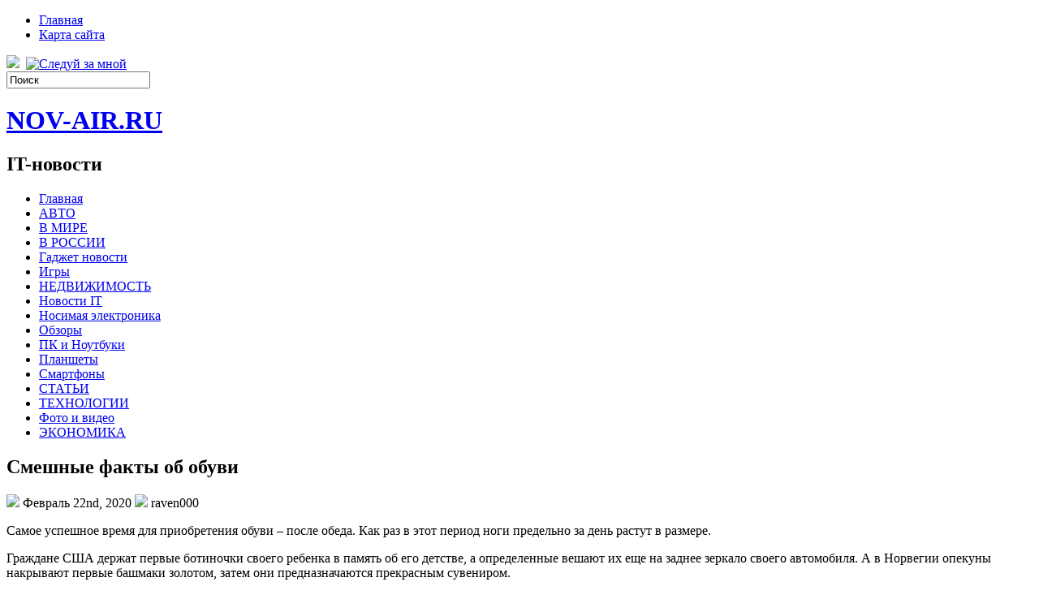

--- FILE ---
content_type: text/html; charset=UTF-8
request_url: https://nov-air.ru/2020/02/22/smeshnye-fakty-ob-obuvi/
body_size: 15588
content:
<!DOCTYPE html PUBLIC "-//W3C//DTD XHTML 1.0 Transitional//EN" "http://www.w3.org/TR/xhtml1/DTD/xhtml1-transitional.dtd">
<html xmlns="http://www.w3.org/1999/xhtml" lang="ru-RU">

<head profile="http://gmpg.org/xfn/11">
<meta http-equiv="Content-Type" content="text/html; charset=UTF-8" />
<meta name="telderi" content="2acf7bd1497bbd9d58fa66ef110fb217" />

<title>Смешные факты об обуви | NOV-AIR.RU</title>
<link rel="stylesheet" href="https://nov-air.ru/wp-content/themes/Technologic/css/screen.css" type="text/css" media="screen, projection" />
<link rel="stylesheet" href="https://nov-air.ru/wp-content/themes/Technologic/css/print.css" type="text/css" media="print" />
<!--[if IE]><link rel="stylesheet" href="https://nov-air.ru/wp-content/themes/Technologic/css/ie.css" type="text/css" media="screen, projection"><![endif]-->
<link rel="stylesheet" href="https://nov-air.ru/wp-content/themes/Technologic/style.css" type="text/css" media="screen" />

<!--[if IE 6]>
	<script src="https://nov-air.ru/wp-content/themes/Technologic/js/pngfix.js"></script>
<![endif]--> 
<link rel="alternate" type="application/rss+xml" title="NOV-AIR.RU RSS Feed" href="https://nov-air.ru/feed/" />
<link rel="alternate" type="application/atom+xml" title="NOV-AIR.RU Atom Feed" href="https://nov-air.ru/feed/atom/" />
<link rel="pingback" href="https://nov-air.ru/xmlrpc.php" />

<script src="https://nov-air.ru/wp-content/themes/Technologic/menu/mootools-1.2.5-core-yc.js" type="text/javascript"></script>
<link rel="stylesheet" href="https://nov-air.ru/wp-content/themes/Technologic/menu/MenuMatic.css" type="text/css" media="screen" charset="utf-8" />
<!--[if lt IE 7]>
	<link rel="stylesheet" href="https://nov-air.ru/wp-content/themes/Technologic/menu/MenuMatic-ie6.css" type="text/css" media="screen" charset="utf-8" />
<![endif]-->
<!-- Load the MenuMatic Class -->
<script src="https://nov-air.ru/wp-content/themes/Technologic/menu/MenuMatic_0.68.3.js" type="text/javascript" charset="utf-8"></script>



<!-- All In One SEO Pack 3.5.2[379,423] -->
<script type="application/ld+json" class="aioseop-schema">{"@context":"https://schema.org","@graph":[{"@type":"Organization","@id":"https://nov-air.ru/#organization","url":"https://nov-air.ru/","name":"NOV-AIR.RU","sameAs":[]},{"@type":"WebSite","@id":"https://nov-air.ru/#website","url":"https://nov-air.ru/","name":"NOV-AIR.RU","publisher":{"@id":"https://nov-air.ru/#organization"},"potentialAction":{"@type":"SearchAction","target":"https://nov-air.ru/?s={search_term_string}","query-input":"required name=search_term_string"}},{"@type":"WebPage","@id":"https://nov-air.ru/2020/02/22/smeshnye-fakty-ob-obuvi/#webpage","url":"https://nov-air.ru/2020/02/22/smeshnye-fakty-ob-obuvi/","inLanguage":"ru-RU","name":"Смешные факты об обуви","isPartOf":{"@id":"https://nov-air.ru/#website"},"breadcrumb":{"@id":"https://nov-air.ru/2020/02/22/smeshnye-fakty-ob-obuvi/#breadcrumblist"},"datePublished":"2020-02-22T17:31:17+00:00","dateModified":"2020-02-22T17:31:17+00:00"},{"@type":"Article","@id":"https://nov-air.ru/2020/02/22/smeshnye-fakty-ob-obuvi/#article","isPartOf":{"@id":"https://nov-air.ru/2020/02/22/smeshnye-fakty-ob-obuvi/#webpage"},"author":{"@id":"https://nov-air.ru/author/raven000/#author"},"headline":"Смешные факты об обуви","datePublished":"2020-02-22T17:31:17+00:00","dateModified":"2020-02-22T17:31:17+00:00","commentCount":0,"mainEntityOfPage":{"@id":"https://nov-air.ru/2020/02/22/smeshnye-fakty-ob-obuvi/#webpage"},"publisher":{"@id":"https://nov-air.ru/#organization"},"articleSection":"СТАТЬИ"},{"@type":"Person","@id":"https://nov-air.ru/author/raven000/#author","name":"raven000","sameAs":[],"image":{"@type":"ImageObject","@id":"https://nov-air.ru/#personlogo","url":"https://secure.gravatar.com/avatar/cfe7b6a6acc1885c15d67ef140ca458e?s=96&d=mm&r=g","width":96,"height":96,"caption":"raven000"}},{"@type":"BreadcrumbList","@id":"https://nov-air.ru/2020/02/22/smeshnye-fakty-ob-obuvi/#breadcrumblist","itemListElement":[{"@type":"ListItem","position":1,"item":{"@type":"WebPage","@id":"https://nov-air.ru/","url":"https://nov-air.ru/","name":"NOV-AIR.RU"}},{"@type":"ListItem","position":2,"item":{"@type":"WebPage","@id":"https://nov-air.ru/2020/02/22/smeshnye-fakty-ob-obuvi/","url":"https://nov-air.ru/2020/02/22/smeshnye-fakty-ob-obuvi/","name":"Смешные факты об обуви"}}]}]}</script>
<link rel="canonical" href="https://nov-air.ru/2020/02/22/smeshnye-fakty-ob-obuvi/" />
<!-- All In One SEO Pack -->
<link rel='dns-prefetch' href='//s.w.org' />
<link rel="alternate" type="application/rss+xml" title="NOV-AIR.RU &raquo; Лента комментариев к &laquo;Смешные факты об обуви&raquo;" href="https://nov-air.ru/2020/02/22/smeshnye-fakty-ob-obuvi/feed/" />
		<script type="text/javascript">
			window._wpemojiSettings = {"baseUrl":"https:\/\/s.w.org\/images\/core\/emoji\/11\/72x72\/","ext":".png","svgUrl":"https:\/\/s.w.org\/images\/core\/emoji\/11\/svg\/","svgExt":".svg","source":{"concatemoji":"https:\/\/nov-air.ru\/wp-includes\/js\/wp-emoji-release.min.js?ver=4.9.18"}};
			!function(e,a,t){var n,r,o,i=a.createElement("canvas"),p=i.getContext&&i.getContext("2d");function s(e,t){var a=String.fromCharCode;p.clearRect(0,0,i.width,i.height),p.fillText(a.apply(this,e),0,0);e=i.toDataURL();return p.clearRect(0,0,i.width,i.height),p.fillText(a.apply(this,t),0,0),e===i.toDataURL()}function c(e){var t=a.createElement("script");t.src=e,t.defer=t.type="text/javascript",a.getElementsByTagName("head")[0].appendChild(t)}for(o=Array("flag","emoji"),t.supports={everything:!0,everythingExceptFlag:!0},r=0;r<o.length;r++)t.supports[o[r]]=function(e){if(!p||!p.fillText)return!1;switch(p.textBaseline="top",p.font="600 32px Arial",e){case"flag":return s([55356,56826,55356,56819],[55356,56826,8203,55356,56819])?!1:!s([55356,57332,56128,56423,56128,56418,56128,56421,56128,56430,56128,56423,56128,56447],[55356,57332,8203,56128,56423,8203,56128,56418,8203,56128,56421,8203,56128,56430,8203,56128,56423,8203,56128,56447]);case"emoji":return!s([55358,56760,9792,65039],[55358,56760,8203,9792,65039])}return!1}(o[r]),t.supports.everything=t.supports.everything&&t.supports[o[r]],"flag"!==o[r]&&(t.supports.everythingExceptFlag=t.supports.everythingExceptFlag&&t.supports[o[r]]);t.supports.everythingExceptFlag=t.supports.everythingExceptFlag&&!t.supports.flag,t.DOMReady=!1,t.readyCallback=function(){t.DOMReady=!0},t.supports.everything||(n=function(){t.readyCallback()},a.addEventListener?(a.addEventListener("DOMContentLoaded",n,!1),e.addEventListener("load",n,!1)):(e.attachEvent("onload",n),a.attachEvent("onreadystatechange",function(){"complete"===a.readyState&&t.readyCallback()})),(n=t.source||{}).concatemoji?c(n.concatemoji):n.wpemoji&&n.twemoji&&(c(n.twemoji),c(n.wpemoji)))}(window,document,window._wpemojiSettings);
		</script>
		<style type="text/css">
img.wp-smiley,
img.emoji {
	display: inline !important;
	border: none !important;
	box-shadow: none !important;
	height: 1em !important;
	width: 1em !important;
	margin: 0 .07em !important;
	vertical-align: -0.1em !important;
	background: none !important;
	padding: 0 !important;
}
</style>
<link rel='https://api.w.org/' href='https://nov-air.ru/wp-json/' />
<link rel="EditURI" type="application/rsd+xml" title="RSD" href="https://nov-air.ru/xmlrpc.php?rsd" />
<link rel="wlwmanifest" type="application/wlwmanifest+xml" href="https://nov-air.ru/wp-includes/wlwmanifest.xml" /> 
<link rel='prev' title='Правила работы в webcam студии' href='https://nov-air.ru/2020/02/21/pravila-raboty-v-webcam-studii/' />
<link rel='next' title='Глубинные стеллажи' href='https://nov-air.ru/2020/02/23/glubinnye-stellazhi/' />
<meta name="generator" content="WordPress 4.9.18" />
<link rel='shortlink' href='https://nov-air.ru/?p=11131' />
<link rel="alternate" type="application/json+oembed" href="https://nov-air.ru/wp-json/oembed/1.0/embed?url=https%3A%2F%2Fnov-air.ru%2F2020%2F02%2F22%2Fsmeshnye-fakty-ob-obuvi%2F" />
<link rel="alternate" type="text/xml+oembed" href="https://nov-air.ru/wp-json/oembed/1.0/embed?url=https%3A%2F%2Fnov-air.ru%2F2020%2F02%2F22%2Fsmeshnye-fakty-ob-obuvi%2F&#038;format=xml" />
<style type='text/css'>.rp4wp-related-posts ul{width:100%;padding:0;margin:0;float:left;}
.rp4wp-related-posts ul>li{list-style:none;padding:0;margin:0;padding-bottom:20px;clear:both;}
.rp4wp-related-posts ul>li>p{margin:0;padding:0;}
.rp4wp-related-post-image{width:35%;padding-right:25px;-moz-box-sizing:border-box;-webkit-box-sizing:border-box;box-sizing:border-box;float:left;}</style>
<link rel="icon" href="https://nov-air.ru/wp-content/uploads/2018/06/5.png" sizes="32x32" />
<link rel="icon" href="https://nov-air.ru/wp-content/uploads/2018/06/5.png" sizes="192x192" />
<link rel="apple-touch-icon-precomposed" href="https://nov-air.ru/wp-content/uploads/2018/06/5.png" />
<meta name="msapplication-TileImage" content="https://nov-air.ru/wp-content/uploads/2018/06/5.png" />

</head>
<body>
<script type="text/javascript">
	window.addEvent('domready', function() {			
			var myMenu = new MenuMatic();
	});	
</script>
	<div id="wrapper">
		<div id="container" class="container">  
			<div class="span-24">
				<div class="span-14">
                    <div id="pagemenucontainer">
					
                        <ul id="pagemenu">
    						<li ><a href="http://nov-air.ru/">Главная</a></li>
    						<li class="page_item page-item-2"><a href="https://nov-air.ru/sitemap/">Карта сайта</a></li>

    					</ul>
                        
                    </div>
				</div>
                
                <div class="span-3 feedtwitter">
					<a href="https://nov-air.ru/feed/"><img src="https://nov-air.ru/wp-content/themes/Technologic/images/rss.png"  style="margin:0 4px 0 0;"  /></a>		
					<a rel="nofollow" href="http://twitter.com/WPTwits" title="Следуй за мной"><img src="https://nov-air.ru/wp-content/themes/Technologic/images/twitter.png"  style="margin:0 4px 0 0; "  title="Следуй за мной" /></a>
				</div>
                
				<div id="topsearch" class="span-7 last">
					 
<div id="search">
    <form method="get" id="searchform" action="https://nov-air.ru/"> 
        <input type="text" value="Поиск" 
            name="s" id="s"  onblur="if (this.value == '')  {this.value = 'Поиск';}"  
            onfocus="if (this.value == 'Поиск') {this.value = '';}" />
        <input type="image" src="https://nov-air.ru/wp-content/themes/Technologic/images/search.gif" style="border:0; vertical-align: top;" /> 
    </form>
</div> 
				</div>
			</div>
				<div id="header" class="span-24">
					<div class="span-12">
						
							<h1><a href="https://nov-air.ru">NOV-AIR.RU</a></h1>
							<h2>IT-новости</h2>
							
						
					</div>
					
				
				</div>
			
			<div class="span-24">
				<div id="navcontainer">
					
                            <ul id="nav">
                                <li ><a href="https://nov-air.ru">Главная</a></li>
        							<li class="cat-item cat-item-5"><a href="https://nov-air.ru/category/avto/" >АВТО</a>
</li>
	<li class="cat-item cat-item-6"><a href="https://nov-air.ru/category/v-mire/" >В МИРЕ</a>
</li>
	<li class="cat-item cat-item-8"><a href="https://nov-air.ru/category/v-rossii/" >В РОССИИ</a>
</li>
	<li class="cat-item cat-item-24"><a href="https://nov-air.ru/category/gadzhet-novosti/" >Гаджет новости</a>
</li>
	<li class="cat-item cat-item-22"><a href="https://nov-air.ru/category/igry/" >Игры</a>
</li>
	<li class="cat-item cat-item-7"><a href="https://nov-air.ru/category/nedvizhimost/" >НЕДВИЖИМОСТЬ</a>
</li>
	<li class="cat-item cat-item-19"><a href="https://nov-air.ru/category/novosti-it/" >Новости IT</a>
</li>
	<li class="cat-item cat-item-18"><a href="https://nov-air.ru/category/nosimaja-jelektronika/" >Носимая электроника</a>
</li>
	<li class="cat-item cat-item-20"><a href="https://nov-air.ru/category/obzory/" >Обзоры</a>
</li>
	<li class="cat-item cat-item-25"><a href="https://nov-air.ru/category/pk-i-noutbuki/" >ПК и Ноутбуки</a>
</li>
	<li class="cat-item cat-item-23"><a href="https://nov-air.ru/category/planshety/" >Планшеты</a>
</li>
	<li class="cat-item cat-item-17"><a href="https://nov-air.ru/category/smartfony/" >Смартфоны</a>
</li>
	<li class="cat-item cat-item-3"><a href="https://nov-air.ru/category/stati/" >СТАТЬИ</a>
</li>
	<li class="cat-item cat-item-2"><a href="https://nov-air.ru/category/tehnologii/" >ТЕХНОЛОГИИ</a>
</li>
	<li class="cat-item cat-item-21"><a href="https://nov-air.ru/category/foto-i-video/" >Фото и видео</a>
</li>
	<li class="cat-item cat-item-4"><a href="https://nov-air.ru/category/jekonomika/" >ЭКОНОМИКА</a>
</li>

        					</ul>
                            
				</div>
			</div>	<div class="span-24" id="contentwrap">	
			<div class="span-16">
				<div id="content">	
					
					
					
										
					
						
												<div class="post-11131 post type-post status-publish format-standard hentry category-stati" id="post-11131">
							<h2 class="title">Смешные факты об обуви</h2>
							<div class="postdate"><img src="https://nov-air.ru/wp-content/themes/Technologic/images/date.png" /> Февраль 22nd, 2020 <img src="https://nov-air.ru/wp-content/themes/Technologic/images/user.png" /> raven000 </div>
			
							<div class="entry">
								<p>Самое успешное время для приобретения обуви – после обеда. Как раз в этот период ноги предельно за день растут в размере.</p>
<p>Граждане США держат первые ботиночки своего ребенка в память об его детстве, а определенные вешают их еще на заднее зеркало своего автомобиля. А в Норвегии опекуны накрывают первые башмаки золотом, затем они предназначаются прекрасным сувениром.</p>
<p>Первоначально для травмированной ноги был сделан бандаж, который намеревался, чтобы ограничить маневренность стопы. И носил название данный бандаж – бутсы. Позднее люди увидели удобство такого вида обуви, из-за чего мы отныне обладаем необходимую в спорте и серьезном отдыхе вещь.</p>
<p>Чтобы заинтересовать повальное внимание к собственному статусу в семнадцатом столетии в Европе люди имели обувь на больших каблуках. Временами каблуки были такие большие, что была даже нужна помощь с каждой стороны для удержания обладателя такой обуви. Чтобы заинтересовать еще большее интереса каблуки окрашивали в ярко-красный цвет.</p>
<p>В Средние столетия во время обувной процедуры невестки демонстрировали кротость собственному супругу надевая обувь, пожертвованной женихом. Этим самым отец грядущей супруги переходил верховенство над ней собственному зятю.</p>
<p>Обувь с квадратным прочном была придумана благодаря французского короля Шарль VIII. У него на ногах было по 6 пальцев и для удобства ему прошивали особую обувь.</p>
<p>Если на Кубе вы будете носить сандалии без чулок, то вас обретут за человека с нестандартной ориентацией.</p>
<p>У девушек, которые очень много идут на больших каблуках, ноги не менее подтянутые, чем у обожательниц обуви на тонкой подошве. Так определили в Калифорнии исследователи из Института Харви Мадда.</p>
<p>Исторические римляне делили обувь по тону: девушкам – белую, мужчинам – темную. Тоном торжества был пурпур. Плебс также мог носить обувь, а в отличии от знати &#8212; с одним ремешком вместо 4-х. Если нужны <a href="https://folk-store.ru/market/narodnaya_obuv_dlya_tancev/tufli_zhenskie_narodnye_krasnye/">народные туфли</a> рекомендуем посетить сайт folk-store.ru.</p>
<p>Халявой прежде носило название голенище ботинка. Нижняя часть ботинка — картина — портилась куда скорей, чем голенище халява. Оживленные «холодные сапожники» прибивали к голенищу свежую головку. Такие сапоги — подшитые «на халяву» — были значительно выгоднее свежих.</p>
<p>Миксолидийские проститутки афишировались при помощи особых набоек на каблуках собственных сандалий, оставляющих на земле обращение «Следуй за мной».</p>
<p>Братья Dassler в 1924 году создали компанию, которая быстро стала одним из всемирных лидеров в производстве спортивной обуви. </p>
<p>Но после Первой мировой войны они перегрызлись и поделили компанию напополам. Адольф представил собственную компанию Adidas (от Adi Dassler), а Рудольф — RuDa (от Rudi Dassler), несколько позднее переименовав ее в Puma. Германский город, где основываются 2 эти компании, и до настоящего времени расколот на 2 половины, граждане которых ненавидят друг дружку.</p>
<p>Страна полагающей наибольшей по изготовлению обуви считается Испания. Более 30 000 больших и небольших заводов создают в ней обувь. Неспроста Испания на карте мире изображена в форме великолепного ботинка.</p>
<p>На одном из Курильских островов — Кунашире — можно посетить останки японского склада правых ботинок. Это зависит от того, что в японской армии левые и правые сапоги держались в отдельности во избежание воровства.</p>
<p>Петр I имел обувь 38-го размер, и при этом он имел рост 200 сантиметров. Пока, тогда из оравы он вручался всего на голову.</p>
<p>Свободное выражение «жить на широкую ногу» приобрело большое распределение в РФ немногим не менее полутора веков назад, когда в 1841 году «Литературная газета» обнародовала статью о его происхождении. Статья говорит, что в рождении данной присказки виновата мода, которую в XII столетии ввел английский повелитель Генрих II Плантагенет. </p>
<p>Чтобы утаить безобразный нарост, появившийся на огромном пальце левой ноги, монарх выбрал себе очень необыкновенную обувь. Стремянные сразу же схватили свежую моду. Повелитель напечатал приказ, по которому простолюдинам санкционировалось носить ботинки с мысом не длиннее 15 сантиметров, рыцарям и дворянам — не длиннее 30 сантиметров, а графам — до 60 сантиметров. Чтобы не снижаться при ходьбе и поклонах, щеголи подвязывали большие ботинки бечевкой и заполняли их сеном.</p>
<p>Дизайнер Антонио Берарди разработал туфли, предполагающие большой каблучок, а действительно каблука нет. В ведущей части дурак есть утяжелитель. Как раз при помощи него сохраняется баланс. Такие туфли любит модница и фетишистка В. Бэкхем.</p>
<p>В Тунисе перед свадьбой супруг дарует собственной жене белые тапки. В придачу в сувенирный комплект входит еще черная свечка, подушка и перчатки. Женщина должна запалить свечу и пока она пылает украсить собственные ласковые руки, находящиеся на подушке, хной. После всего выполненного на ее красиво оформленные руки надевают перчатки, а на ноги белые тапки.</p>
<p>На титул наиболее дорогостоящих туфель мира претендуют 2 пары. Обе сделаны известным ювелиром Стюартом Вайцманом. Ярко-красные женские туфли на хорошем каблуке усыпаны 960 рубинами. Они выполнены по виду и схожести ярко-красных туфелек Элли (Джуди Гарленд) &#8212; героини голливудского кинофильма &#171;Кудесник страны Холм&#187; 1939 года. Стоимость шедевра &#8212; 1,6 млрд euro. </p>
<p>Туфли были сделаны по предзаказу одной голливудской звезды, захотевшей остаться инкогнито. Иная пара &#8212; туфли, соединенные из платиновых нитей и красиво оформленные 464 алмазами, стоили наполовину меньше и были зафиксированы на прошлогоднем &#171;Оскаре&#187; на актрисе Лоре Харринг.</p>
<p>В эпоху высохшего законопроекта в Соединенных Штатах незаконные купцы алкогольным так беспокоились о собственных клиентах, что имели особую обувь, перепутывающие их отпечатки от полицейских. К подошве башмак они додумались связывать деревяшки, которые бросали на земле отпечатки, весьма похожие на отпечатки коровьих копыт.</p>
<p>Находясь в Нидерландах по судовым делам, Петр I занялся катанием на льду. Ему так приглянулось это развеселое занятие, что он разработал коньки, обычные нам на данный момент. Если б не интерес Правителя Всероссийского, то мы бы до сегодняшнего дня катались на коньках, которые необходимо было связывать к обуви веревками и ремнями.</p>
<p>Панзоотия танец в самом начале ХХ столетия обхватила самые роскошные азиатские заведения. Выполняя непредвиденные повороты и сильные взлеты ног, женщины часто утрачивали туфли. Из-за этого в моду вошли сильные туфли-лодочки, надежно крепившиеся к ноге лентами.</p>
<p>В библейские времена люди делились сандалиями в сигнал клятвы.</p>
<p>Американские краснокожие для получения пластиковой обуви просто макали ноги в свежий нектар растения, из которого приобретают каучук. Застывая, нектар преображался в водонепроницаемые «калоши».</p>
<p>28 ноября 2002 г. на Филиппинах сделана наибольшая пара обуви во всем мире. Протяженность любого башмака составляет 5,5 километров, высота 2,25 метра и высота 1,83 метра – носить их должен бы гигант подъемом 37,5 километров.</p>
<p>Первыми, кто начал носить каблуки, считаются татарские мужчины. Во время верховой езды ноги выскальзывали из стремени и для удобства были изобретены каблуки.</p>
<p>В девятнадцатом столетии Филадельфия рекомендовала сделать различную обувь для левой и левой ноги. Раньше в мире люди имели одинаковые башмаки для обоих ног.</p>
<p>То, что имеют звезды, в какой-то момент является популярным. В самом начале ХХ столетия в моду вошли туфли «Корреспонденты» &#8212; двухцветные бело-черные башмаки, в конце столетия это были кеды, в которых форсили Бадди Холли и Джеймс Дин. А восхваленные Элвисом Пресли лазурные замшевые туфли (Blue Suede Shoes) в моду так и не вошли.</p>
<p>При перепечатке или другом применении этой статьи сноска на сайт Детская обувь http://sando.ru необходима.</p>
<div class='rp4wp-related-posts'>
<h3>Related Posts</h3>
<ul>
<li><div class='rp4wp-related-post-content'>
<a href='https://nov-air.ru/2019/06/21/kak-vybrat-letnjuju-obuv/'>Как выбрать летнюю обувь</a><p>Вчера на лавках супермаркетов можно повстречать различную обувь, которая отличается не только лишь по фигуре,&hellip;</p></div>
</li>
<li><div class='rp4wp-related-post-content'>
<a href='https://nov-air.ru/2019/10/19/kak-pravilno-vybrat-detskuju-obuv/'>Как правильно выбрать детскую обувь</a><p>Детская обувь для любого возраста должна быть не только лишь прекрасной, удобной, но также и&hellip;</p></div>
</li>
<li><div class='rp4wp-related-post-content'>
<a href='https://nov-air.ru/2019/06/26/kak-pravilno-vybrat-tancevalnuju-obuv/'>Как правильно выбрать танцевальную обувь?</a><p>Гигантская разница в подошве. Музыкальная обувь имеет узкую замшевую подошву, что дает возможность соскальзывать на&hellip;</p></div>
</li>
</ul>
</div>
															</div>
							<div class="postmeta"><img src="https://nov-air.ru/wp-content/themes/Technologic/images/folder.png" /> Опубликовано в рубрике <a href="https://nov-air.ru/category/stati/" rel="category tag">СТАТЬИ</a> </div>
						
							<div class="navigation clearfix">
								<div class="alignleft">&laquo; <a href="https://nov-air.ru/2020/02/21/pravila-raboty-v-webcam-studii/" rel="prev">Правила работы в webcam студии</a></div>
								<div class="alignright"><a href="https://nov-air.ru/2020/02/23/glubinnye-stellazhi/" rel="next">Глубинные стеллажи</a> &raquo;</div>
							</div>
							
															Вы можете <a href="#respond">оставить комментарий</a>, или <a href="https://nov-air.ru/2020/02/22/smeshnye-fakty-ob-obuvi/trackback/" rel="trackback"> ссылку</a> на Ваш сайт.
	
													</div><!--/post-11131-->
						
				

<!-- You can start editing here. -->



	
		<!-- If comments are open, but there are no comments. -->

	 





<div id="respond">

<h3>Оставить комментарий</h3>

<div class="cancel-comment-reply">
	<small><a rel="nofollow" id="cancel-comment-reply-link" href="/2020/02/22/smeshnye-fakty-ob-obuvi/#respond" style="display:none;">Нажмите, чтобы отменить ответ.</a></small>
</div>



<form action="http://nov-air.ru/wp-comments-post.php" method="post" id="commentform">



<p><input type="text" name="author" id="author" value="" size="22" tabindex="1" aria-required='true' />
<label for="author"><small>Имя (обязательно)</small></label></p>

<p><input type="text" name="email" id="email" value="" size="22" tabindex="2" aria-required='true' />
<label for="email"><small>Mail (не будет опубликовано) (обязательно)</small></label></p>

<p><input type="text" name="url" id="url" value="" size="22" tabindex="3" />
<label for="url"><small>Вебсайт</small></label></p>



<!--<p><small><strong>XHTML:</strong> You can use these tags: <code>&lt;a href=&quot;&quot; title=&quot;&quot;&gt; &lt;abbr title=&quot;&quot;&gt; &lt;acronym title=&quot;&quot;&gt; &lt;b&gt; &lt;blockquote cite=&quot;&quot;&gt; &lt;cite&gt; &lt;code&gt; &lt;del datetime=&quot;&quot;&gt; &lt;em&gt; &lt;i&gt; &lt;q cite=&quot;&quot;&gt; &lt;s&gt; &lt;strike&gt; &lt;strong&gt; </code></small></p>-->

<p><textarea name="comment" id="comment" cols="100%" rows="10" tabindex="4"></textarea></p>

<p><input name="submit" type="submit" id="submit" tabindex="5" value="Отправить" />
<input type='hidden' name='comment_post_ID' value='11131' id='comment_post_ID' />
<input type='hidden' name='comment_parent' id='comment_parent' value='0' />

</p>


</form>


</div>


				
							
							</div>
			</div>
		<div class="span-8 last">
	
	<div class="sidebar">
    
     
    			<div class="addthis_toolbox">   
    			    <div class="custom_images">
    			            <a rel="nofollow" class="addthis_button_twitter"><img src="https://nov-air.ru/wp-content/themes/Technologic/images/socialicons/twitter.png" width="32" height="32" alt="Twitter" /></a>
    			            <a rel="nofollow" class="addthis_button_delicious"><img src="https://nov-air.ru/wp-content/themes/Technologic/images/socialicons/delicious.png" width="32" height="32" alt="Delicious" /></a>
    			            <a rel="nofollow" class="addthis_button_facebook"><img src="https://nov-air.ru/wp-content/themes/Technologic/images/socialicons/facebook.png" width="32" height="32" alt="Facebook" /></a>
    			            <a rel="nofollow" class="addthis_button_digg"><img src="https://nov-air.ru/wp-content/themes/Technologic/images/socialicons/digg.png" width="32" height="32" alt="Digg" /></a>
    			            <a rel="nofollow" class="addthis_button_stumbleupon"><img src="https://nov-air.ru/wp-content/themes/Technologic/images/socialicons/stumbleupon.png" width="32" height="32" alt="Stumbleupon" /></a>
    			            <a rel="nofollow" class="addthis_button_favorites"><img src="https://nov-air.ru/wp-content/themes/Technologic/images/socialicons/favorites.png" width="32" height="32" alt="Favorites" /></a>
    			            <a rel="nofollow" class="addthis_button_more"><img src="https://nov-air.ru/wp-content/themes/Technologic/images/socialicons/more.png" width="32" height="32" alt="More" /></a>
    			    </div>
    			    <script type="text/javascript" src="http://s7.addthis.com/js/250/addthis_widget.js?pub=xa-4a65e1d93cd75e94"></script>
    			</div>
    			


    
    
        
		<ul>
					<li id="recent-posts-2" class="widget widget_recent_entries">		<h2 class="widgettitle">Свежие записи</h2>		<ul>
											<li>
					<a href="https://nov-air.ru/2026/01/25/google-i-drugih-it-gigantov-obvinili-v-ignorirovanii-pravil-cifrovoj-konkurencii-evrosojuza/">Google и других IT-гигантов обвинили в игнорировании правил цифровой конкуренции Евросоюза</a>
									</li>
											<li>
					<a href="https://nov-air.ru/2026/01/25/telegram-pochti-dognal-vkontakte-po-kolichestvu-polzovatelej-v-rossii/">Telegram почти догнал «ВКонтакте» по количеству пользователей в России</a>
									</li>
											<li>
					<a href="https://nov-air.ru/2026/01/23/chislo-atak-na-polzovatelej-android-ustrojstv-v-rossii-vyroslo-v-poltora-raza-v-proshlom-godu/">Число атак на пользователей Android-устройств в России выросло в полтора раза в прошлом году</a>
									</li>
											<li>
					<a href="https://nov-air.ru/2026/01/23/akcii-tencent-netease-i-bilibili-poshli-na-popravku-posle-poteri-pochti-80-mlrd-stoimosti/">Акции Tencent, NetEase и Bilibili пошли на поправку после потери почти $80 млрд стоимости</a>
									</li>
											<li>
					<a href="https://nov-air.ru/2026/01/23/epic-games-obvinila-apple-v-nevypolnenii-reshenija-suda-ved-ogromnye-komissii-v-prilozhenijah-ostalis/">Epic Games обвинила Apple в невыполнении решения суда, ведь огромные комиссии в приложениях остались</a>
									</li>
											<li>
					<a href="https://nov-air.ru/2026/01/23/prison-architect-2-pozvolit-sozdat-tjurmu-mechty-prichjom-v-3d-i-uzhe-ochen-skoro-data-vyhoda-pervyj-trejler-i-predzakaz-v-rossijskom-steam/">Prison Architect 2 позволит создать тюрьму мечты, причём в 3D и уже очень скоро — дата выхода, первый трейлер и предзаказ в российском Steam</a>
									</li>
											<li>
					<a href="https://nov-air.ru/2026/01/23/kitajcy-sozdali-atomnuju-batareju-dlja-vechnoj-jelektroniki-smartfon-s-takoj-prorabotaet-50-let-bez-podzarjadki/">Китайцы создали атомную батарею для «вечной» электроники — смартфон с такой проработает 50 лет без подзарядки</a>
									</li>
											<li>
					<a href="https://nov-air.ru/2026/01/22/japonskie-razrabotchiki-vybrali-luchshie-igry-2023-goda-baldur-s-gate-3-i-alan-wake-ii-v-spiske-net/">Японские разработчики выбрали лучшие игры 2023 года — Baldur’s Gate 3 и Alan Wake II в списке нет</a>
									</li>
											<li>
					<a href="https://nov-air.ru/2026/01/22/wing-udvoila-gruzopodjomnost-dronov-dlja-dostavki-tovarov/">Wing удвоила грузоподъёмность дронов для доставки товаров</a>
									</li>
											<li>
					<a href="https://nov-air.ru/2026/01/22/amazon-planiruet-zapustit-platnogo-golosovogo-pomoshhnika-alexa-plus-na-prodvinutom-ii/">Amazon планирует запустить платного голосового помощника Alexa Plus на продвинутом ИИ</a>
									</li>
					</ul>
		</li><li id="categories-2" class="widget widget_categories"><h2 class="widgettitle">Рубрики</h2>		<ul>
	<li class="cat-item cat-item-5"><a href="https://nov-air.ru/category/avto/" >АВТО</a>
</li>
	<li class="cat-item cat-item-1"><a href="https://nov-air.ru/category/%d0%b1%d0%b5%d0%b7-%d1%80%d1%83%d0%b1%d1%80%d0%b8%d0%ba%d0%b8/" >Без рубрики</a>
</li>
	<li class="cat-item cat-item-6"><a href="https://nov-air.ru/category/v-mire/" >В МИРЕ</a>
</li>
	<li class="cat-item cat-item-8"><a href="https://nov-air.ru/category/v-rossii/" >В РОССИИ</a>
</li>
	<li class="cat-item cat-item-24"><a href="https://nov-air.ru/category/gadzhet-novosti/" >Гаджет новости</a>
</li>
	<li class="cat-item cat-item-22"><a href="https://nov-air.ru/category/igry/" >Игры</a>
</li>
	<li class="cat-item cat-item-7"><a href="https://nov-air.ru/category/nedvizhimost/" >НЕДВИЖИМОСТЬ</a>
</li>
	<li class="cat-item cat-item-19"><a href="https://nov-air.ru/category/novosti-it/" >Новости IT</a>
</li>
	<li class="cat-item cat-item-18"><a href="https://nov-air.ru/category/nosimaja-jelektronika/" >Носимая электроника</a>
</li>
	<li class="cat-item cat-item-20"><a href="https://nov-air.ru/category/obzory/" >Обзоры</a>
</li>
	<li class="cat-item cat-item-25"><a href="https://nov-air.ru/category/pk-i-noutbuki/" >ПК и Ноутбуки</a>
</li>
	<li class="cat-item cat-item-23"><a href="https://nov-air.ru/category/planshety/" >Планшеты</a>
</li>
	<li class="cat-item cat-item-17"><a href="https://nov-air.ru/category/smartfony/" >Смартфоны</a>
</li>
	<li class="cat-item cat-item-3"><a href="https://nov-air.ru/category/stati/" >СТАТЬИ</a>
</li>
	<li class="cat-item cat-item-2"><a href="https://nov-air.ru/category/tehnologii/" >ТЕХНОЛОГИИ</a>
</li>
	<li class="cat-item cat-item-21"><a href="https://nov-air.ru/category/foto-i-video/" >Фото и видео</a>
</li>
	<li class="cat-item cat-item-4"><a href="https://nov-air.ru/category/jekonomika/" >ЭКОНОМИКА</a>
</li>
		</ul>
</li><li id="calendar-2" class="widget widget_calendar"><div id="calendar_wrap" class="calendar_wrap"><table id="wp-calendar">
	<caption>Февраль 2020</caption>
	<thead>
	<tr>
		<th scope="col" title="Понедельник">Пн</th>
		<th scope="col" title="Вторник">Вт</th>
		<th scope="col" title="Среда">Ср</th>
		<th scope="col" title="Четверг">Чт</th>
		<th scope="col" title="Пятница">Пт</th>
		<th scope="col" title="Суббота">Сб</th>
		<th scope="col" title="Воскресенье">Вс</th>
	</tr>
	</thead>

	<tfoot>
	<tr>
		<td colspan="3" id="prev"><a href="https://nov-air.ru/2020/01/">&laquo; Янв</a></td>
		<td class="pad">&nbsp;</td>
		<td colspan="3" id="next"><a href="https://nov-air.ru/2020/03/">Мар &raquo;</a></td>
	</tr>
	</tfoot>

	<tbody>
	<tr>
		<td colspan="5" class="pad">&nbsp;</td><td><a href="https://nov-air.ru/2020/02/01/" aria-label="Записи, опубликованные 01.02.2020">1</a></td><td>2</td>
	</tr>
	<tr>
		<td><a href="https://nov-air.ru/2020/02/03/" aria-label="Записи, опубликованные 03.02.2020">3</a></td><td><a href="https://nov-air.ru/2020/02/04/" aria-label="Записи, опубликованные 04.02.2020">4</a></td><td><a href="https://nov-air.ru/2020/02/05/" aria-label="Записи, опубликованные 05.02.2020">5</a></td><td>6</td><td><a href="https://nov-air.ru/2020/02/07/" aria-label="Записи, опубликованные 07.02.2020">7</a></td><td>8</td><td>9</td>
	</tr>
	<tr>
		<td><a href="https://nov-air.ru/2020/02/10/" aria-label="Записи, опубликованные 10.02.2020">10</a></td><td><a href="https://nov-air.ru/2020/02/11/" aria-label="Записи, опубликованные 11.02.2020">11</a></td><td>12</td><td><a href="https://nov-air.ru/2020/02/13/" aria-label="Записи, опубликованные 13.02.2020">13</a></td><td><a href="https://nov-air.ru/2020/02/14/" aria-label="Записи, опубликованные 14.02.2020">14</a></td><td>15</td><td>16</td>
	</tr>
	<tr>
		<td><a href="https://nov-air.ru/2020/02/17/" aria-label="Записи, опубликованные 17.02.2020">17</a></td><td>18</td><td><a href="https://nov-air.ru/2020/02/19/" aria-label="Записи, опубликованные 19.02.2020">19</a></td><td><a href="https://nov-air.ru/2020/02/20/" aria-label="Записи, опубликованные 20.02.2020">20</a></td><td><a href="https://nov-air.ru/2020/02/21/" aria-label="Записи, опубликованные 21.02.2020">21</a></td><td><a href="https://nov-air.ru/2020/02/22/" aria-label="Записи, опубликованные 22.02.2020">22</a></td><td><a href="https://nov-air.ru/2020/02/23/" aria-label="Записи, опубликованные 23.02.2020">23</a></td>
	</tr>
	<tr>
		<td>24</td><td>25</td><td><a href="https://nov-air.ru/2020/02/26/" aria-label="Записи, опубликованные 26.02.2020">26</a></td><td>27</td><td><a href="https://nov-air.ru/2020/02/28/" aria-label="Записи, опубликованные 28.02.2020">28</a></td><td><a href="https://nov-air.ru/2020/02/29/" aria-label="Записи, опубликованные 29.02.2020">29</a></td>
		<td class="pad" colspan="1">&nbsp;</td>
	</tr>
	</tbody>
	</table></div></li>
			</ul>
        
        
		
	</div>
</div>
	</div>
    <div class="span-24">
	<div id="footer">Все права защищены. &copy; <a href="https://nov-air.ru"><strong>NOV-AIR.RU</strong></a>  - IT-новости</div>
    
    <div id="credits"></div>
        
</div>
</div>
</div>

<center>
<!--LiveInternet counter--><script type="text/javascript"><!--
document.write("<a href='//www.liveinternet.ru/click' "+
"target=_blank><img src='//counter.yadro.ru/hit?t14.15;r"+
escape(document.referrer)+((typeof(screen)=="undefined")?"":
";s"+screen.width+"*"+screen.height+"*"+(screen.colorDepth?
screen.colorDepth:screen.pixelDepth))+";u"+escape(document.URL)+
";"+Math.random()+
"' alt='' title='LiveInternet: показано число просмотров за 24"+
" часа, посетителей за 24 часа и за сегодня' "+
"border='0' width='88' height='31'><\/a>")
//--></script><!--/LiveInternet-->
</center>

<script type='text/javascript' src='https://nov-air.ru/wp-includes/js/wp-embed.min.js?ver=4.9.18'></script>


</body>
</html>

